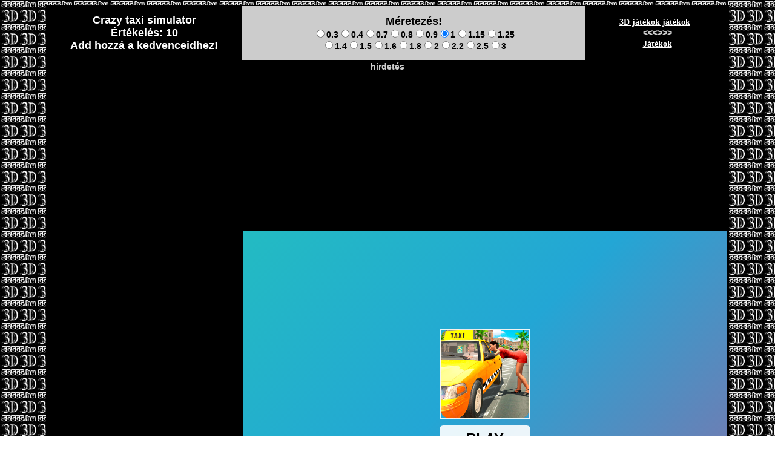

--- FILE ---
content_type: text/html
request_url: https://3d-jatekok.jatek-online.hu/crazy-taxi-simulator.htm
body_size: 19519
content:
<!doctype html><html lang="hu"><head><title>Crazy taxi simulator 3D játékok online ingyen</title><meta http-equiv="Content-Type" content="text/html; charset=iso-8859-2"><meta name="description" content="Crazy taxi simulator 3D játékok. Részletes leírás magyar nyelven! Rengeteg ingyen minőségi 3D játék! A legjobb, legteljesebb tableten és mobil telefonon is játszható online 3D ingyen játék gyűjtemény!"><meta name="keywords" content="Crazy taxi simulator, 3D, 3d játékok, játékok, molbil, tablet, játék, online, ingyen, ingyenes"><link href="stil_jatek.css" rel="stylesheet" type="text/css"><meta name="viewport" content="width=device-width, initial-scale=1.0"><style>
.kep1{padding-right:2px;width:30%;float:left}
.kepgomb{padding-right:2px;width:80%;margin: 0 auto;display: block;}
.kepfavi{width:16px;height:16px;}
#jadiv{display:none;}
@media only screen and (orientation: landscape) {.kep1 {padding-right:2px;width:25%;float:left}
.kepgomb{padding-right:2px;width:50%;height:20%;margin: 0 auto;display: block;}.kepfavi{width:30px;height:30px;}}
@media (max-width: 399px) {#jeltab{display:none;}#modiv{display:block;}}
@media (min-width: 400px) {#modiv{display:none;}} </style>
</head><body><table id="jeltab" style="width:1120px;margin: 0 auto;background-color: #000000;"><tr><td colspan="3" style="vertical-align:middle;text-align:center;" class="nev">Crazy taxi simulator <br> Értékelés: 10<br> Add hozzá a kedvenceidhez!<br></td><td style="width:490px;background-color:#CCCCCC;text-align:center;color:#000000" class="felirat">
 <form name="form1" method="post" action=""><p><span class="nev" style="color:#000">Méretezés!</span><br><label><input type="radio" name="rg" value="0.3" onclick="op(this.value)">0.3</label><label><input type="radio" name="rg" value="0.4" onclick="op(this.value)">0.4</label><label><input type="radio" name="rg" value="0.7" onclick="op(this.value)">0.7</label><label><input type="radio" name="rg" value="0.8" onclick="op(this.value)">0.8</label><label><input type="radio" name="rg" value="0.9" onclick="op(this.value)">0.9</label><label><input type="radio" name="rg" value="1" onclick="op(this.value)"  checked>1</label><label><input type="radio" name="rg" value="1.15" onclick="op(this.value)">1.15</label><label><input type="radio" name="rg" value="1.25" onclick="op(this.value)">1.25</label><br><label><input type="radio" name="rg" value="1.4" onclick="op(this.value)">1.4</label><label><input type="radio" name="rg" value="1.5" onclick="op(this.value)">1.5</label><label><input type="radio" name="rg" value="1.6" onclick="op(this.value)">1.6</label><label><input type="radio" name="rg" value="1.8" onclick="op(this.value)">1.8</label><label><input type="radio" name="rg" value="2" onclick="op(this.value)">2</label><label><input type="radio" name="rg" value="2.2" onclick="op(this.value)">2.2</label><label><input type="radio" name="rg" value="2.5" onclick="op(this.value)">2.5</label><label><input type="radio" name="rg" value="3" onclick="op(this.value)">3</label></p></form></td><td style="width:200px;vertical-align:middle;text-align:center;"><a href="https://3d-jatekok.jatek-online.hu">3D játékok játékok</a>&nbsp;&nbsp;<br><span class="felirat">&lt;&lt;&lt;&gt;&gt;&gt;</span><br><a href="https://jatek-online.hu">Játékok</a></td></tr><tr style="text-align:center;"><td colspan="5" style="vertical-align:bottom;text-align:center;" class="felirat">hirdetés</td></tr><tr style="text-align:center;"><td colspan="5" style="vertical-align:bottom;"></td></tr><tr><td colspan="5" style="vertical-align:bottom;height:90px;text-align:center;">
<script async src="https://pagead2.googlesyndication.com/pagead/js/adsbygoogle.js"></script>
<!-- jatek html5 felso -->
<ins class="adsbygoogle"
     style="display:inline-block;width:728px;height:90px"
     data-ad-client="ca-pub-3859186806170979"
     data-ad-slot="5480220913"></ins>
<script>
     (adsbygoogle = window.adsbygoogle || []).push({});
</script>
</td></tr><tr><td style="text-align:left;vertical-align:top;width:160px;"><img src="elvalasztovizszt4.gif" width="50" height="150" alt=""></td><td rowspan="2" style="width:39px;text-align:right;vertical-align:top;"><img src="elvalasztovizszt3.gif" width="30" height="50" alt=""></td><td rowspan="2" style="width:54px;text-align:right;vertical-align:top;"><img src="elvalasztofent.gif" width="120" height="10" alt=""></td><td colspan="2" style="text-align:left;vertical-align:top;"><img src="elvalasztovizszt4.gif" width="50" height="150" alt=""></td></tr><tr><td style="width:160px;text-align:left;vertical-align:top;">
<script async src="https://pagead2.googlesyndication.com/pagead/js/adsbygoogle.js"></script>
<!-- jatek html5 bal -->
<ins class="adsbygoogle"
     style="display:inline-block;width:160px;height:600px"
     data-ad-client="ca-pub-3859186806170979"
     data-ad-slot="9056843155"></ins>
<script>
     (adsbygoogle = window.adsbygoogle || []).push({});
</script>
<br><br><span class="nev">&nbsp;&nbsp;hirdetés</span></td><td colspan="2" style="text-align:left;vertical-align:top;">
<div><div id="ifram">	
<!-- k -->
<iframe name="crazy-taxi-simulator" width="800" height="600" scrolling="none" frameborder="0"></iframe>
<!-- v -->
<!-- s1 -->800<!-- s2 -->
<!-- m1 -->600<!-- m2 -->
</div></div></td></tr>
<tr><td colspan="3" style="text-align:center;vertical-align:middle;" class="nev"><script>function op(par){ wi(par);} </script>&gt; Játék leírás &gt;&gt;&gt;<br>
</td><td colspan="2" class="felirat" style="text-align:center;">F11 billentyű megnyomásával nagyobb lesz a programablak! Nyomd meg ujra és visszaáll!<br>
<a href="https://jatek-online.hu/banner/index.htm" target="_blank">a website-on található tartalom más oldalakon való megjelenítése</a><br><br>
<table style="width:600px;margin: 0 auto;text-align:center;"><tr><td class="felirat"><div><!-- r1 -->Látványos, jól irányítható taxi játék. Vedd fel az utast és szállítsd el a megadott helyre!<!-- r2 --> <!-- h1 --><!-- h2 --> <!-- v1x --><!-- v2x --></div></td></tr></table><p>Irányítás:<br><br>NYILAK</p></td></tr><tr><td colspan="5" class="felirat"><img src="elvalasztovizszt.gif" width="50" height="30" alt=""></td></tr><tr><td colspan="3" class="felirat">&nbsp;</td><td colspan="2" style="text-align:center;"><div>---</div></td></tr><tr><td colspan="5" style="text-align:center;" class="betu"><br><br><!-- xkategleir--> 
Kategória leírás:<br>3D játékok online ingyen, számítógépen, mobil telefonon és tableten is játszható 3D autós játékok, 3D motoros játékok, 3D lovas játékok, 3D focis játékok, 3D lövöldözős játékok, 3D lányos játékok, 3D öltöztetős játékok. Mobiltelefonon, tableten és számítógépen is!
 </td></tr><tr><td colspan="5" style="text-align:center;">
<script> function wi(par){ var x = 540; var y = 720; var p = 800; var q = 600; var z = 800; var w = 560;
var n = "003faad926834d7688e95c9bd4965d76 "; var r = "003faad926834d7688e95c9bd4965d76"; var t = " 003faad926834d7688e95c9bd4965d76"; x*=par; y*=par; q*=par; p*=par; z*=par; w*=par;
document.getElementById("ifram").innerHTML="<iframe src=\"https://html5.game"+""+"distribution.com/003faad926834d7688e95c9bd4965d76/?gd_sdk_referrer_url=https://3d-jatekok.jatek-online.hu/crazy-taxi-simulator.htm\" width=\""+p+"\" height=\""+q+"\" scrolling=\"none\" frameborder=\"0\"></iframe>";}document.getElementById("ifram").innerHTML="<iframe src=\"https://html5.gamedistribution.com/003faad926834d7688e95c9bd4965d76/?gd_sdk_referrer_url=https://3d-jatekok.jatek-online.hu/crazy-taxi-simulator.htm\" width=\"800\" height=\"600\" scrolling=\"none\" frameborder=\"0\"></iframe>";</script><br><a href="https://jatek-online.hu/">Játékok</a><br>| <a href="https://lovoldozos.jatek-online.hu/">lövöldözős  játékok</a> | <a href="https://autos.jatek-online.hu/">autós játékok</a> | <a href="https://motoros.jatek-online.hu/">motoros játékok</a> | <a href="https://mario.jatek-online.hu/">mario játékok</a> | <a href="https://gyerek.jatek-online.hu/">gyerek játékok</a> | <a href="https://focis.jatek-online.hu/">focis játékok</a> | <a href="https://ugyessegi.jatek-online.hu/">ügyességi játékok</a> | <a href="https://kartya.jatek-online.hu/">kártya játékok</a> | <a href="https://baba.jatek-online.hu/">baba játékok</a> | <a href="https://maszkalos.jatek-online.hu/">mászkálós játékok</a> | <a href="https://lanyos.jatek-online.hu/">lányos játékok</a> | <a href="https://oltoztetos.jatek-online.hu/">öltöztetős játékok</a> | <a href="https://mahjong.jatek-online.hu/">mahjong játékok</a> | <a href="https://jegvarazs.jatek-online.hu/">Jégvarázs</a>| <a href="https://lovas.jatek-online.hu/">lovas játékok</a> | <a href="https://sport.jatek-online.hu/">sport játékok</a> | <a href="https://logikai.jatek-online.hu/">logikai játékok</a> | <a href="https://biliard.jatek-online.hu/">biliárd játékok</a> | <a href="https://kaszino.jatek-online.hu/">kaszinó szerencse játékok</a> | <a href="https://verekedos.jatek-online.hu/">verekedős játékok</a> | <a href="https://repulos.jatek-online.hu/">repülős játékok</a> | <a href="https://3d-jatekok.jatek-online.hu/">3D játékok</a> | <a href="https://tetris.jatek-online.hu/">tetris játékok</a> | <a href="https://vicces.jatek-online.hu/">humor vicces játékok</a> | <a href="https://strategiai.jatek-online.hu/">stratégiai játékok</a> | <a href="https://barbie.jatek-online.hu/">Barbie játékok</a> | <a href="https://kutyas-macskas.jatek-online.hu/">macskás kutyás játékok</a> | <a href="https://flipper.jatek-online.hu/">flipper játékok</a> | <a href="https://akcio.jatek-online.hu/">akció játékok</a> | <a href="https://allatos.jatek-online.hu/">állatos játékok</a> | <a href="https://micimacko.jatek-online.hu/">Micimackó játékok</a> | <a href="https://szinezo-kifesto.jatek-online.hu/">szinező kifestő játékok</a> | <a href="https://sudoku.jatek-online.hu/">Sudoku</a> | <a href="https://sakk.jatek-online.hu/">sakk játékok</a> | <a href="https://berendezos.jatek-online.hu/">berendezős játékok</a> | <a href="https://fozos.jatek-online.hu/">főzős játékok</a> | <a href="https://spongyabob.jatek-online.hu/">Spongyabob játékok</a> | <a href="https://scooby-doo.jatek-online.hu/">Scooby-Doo játékok</a> | <a href="https://tom-es-jerry.jatek-online.hu/">Tom és Jerry játékok</a> | <a href="https://horgasz.jatek-online.hu/">Horgász játékok</a> | <a href="https://zuma.jatek-online.hu/">Zuma játékok</a> | <a href="https://zuhatag.jatek-online.hu/">Zuhatag játékok</a> | <a href="https://orvosos.jatek-online.hu/">Orvosos játékok</a> | <a href="https://farmos.jatek-online.hu/">Farmos játékok</a> | <a href="https://garfield.jatek-online.hu/">Garfield játékok</a> | <a href="https://kamionos.jatek-online.hu/">Kamionos játékok</a> | <a href="https://parkolos.jatek-online.hu/">Parkolós játékok</a> | <a href="https://ponis.jatek-online.hu/">Pónis játékok</a> | <a href="https://poker.jatek-online.hu/">Poker játékok</a> | <a href="https://puzzle.jatek-online.hu/">Puzzle játékok</a> | <a href="https://fius.jatek-online.hu/">Fiús játékok</a> | <a href="https://fodraszos.jatek-online.hu/">Fodrászos játékok</a> | <a href="https://vonatos.jatek-online.hu/">Vonatos játékok</a> | <a href="https://ovis.jatek-online.hu/">Ovis játékok</a> | <a href="https://dinos.jatek-online.hu/">Dínós játékok</a> | <a href="https://angol-nyelv.jatek-online.hu/">Angol nyelv játékok</a> | <a href="https://telapos-karacsonyi.jatek-online.hu/">Télapós karácsonyi játékok</a> | <a href="https://sminkes.jatek-online.hu/">Sminkes játékok</a> | <a href="https://kaland.jatek-online.hu/">Kaland játékok</a> | <a href="https://ben-10.jatek-online.hu/">Ben 10 játékok</a> | <a href="https://hajos.jatek-online.hu/">Hajós játékok</a> | <a href="https://kulonbseg-kereso.jatek-online.hu/">Különbség kereső játékok</a> | <a href="https://pokemberes.jatek-online.hu/">Pókemberes játékok</a> | <a href="https://batman.jatek-online.hu/">Batman játékok</a> | <a href="https://szuperhosos.jatek-online.hu/">Szuperhősös játékok</a> | <a href="https://superman.jatek-online.hu/">Superman játékok</a> | <a href="https://pacman.jatek-online.hu/">Pacman</a> | <a href="https://bomberman.jatek-online.hu/">Bomberman</a> | <a href="https://forma-1.jatek-online.hu/">Forma 1 játékok</a> | <a href="https://traktoros.jatek-online.hu/">Traktoros játékok</a> | <a href="https://biciklis-bmx.jatek-online.hu/">Biciklis BMX játékok</a> | <a href="https://csajos.jatek-online.hu/">Csajos játékok</a>| <a href="https://doras.jatek-online.hu/">Dorás játékok</a> | <a href="https://golyos.jatek-online.hu/">Golyós játékok</a>| <a href="https://star-wars.jatek-online.hu/">Star Wars játékok</a> | <a href="https://legjobb-jatekok.jatek-online.hu/">Legjobb játékok</a>| <a href="https://pc-jatekok.jatek-online.hu/">PC játékok</a> | <a href="https://haborus.jatek-online.hu/">Háborús játékok</a>| <a href="https://avatar.jatek-online.hu/">Avatar</a> | <a href="https://tankos.jatek-online.hu/">Tankos játékok</a>| <a href="https://katonas.jatek-online.hu/">Katonás játékok</a> | <a href="https://buborek.jatek-online.hu/">Buborék játékok</a> | <a href="https://epitos.jatek-online.hu/">Építős játékok</a>| <a href="https://keresos.jatek-online.hu/">Keresős játékok</a> | <a href="https://malom.jatek-online.hu/">Malom játékok</a>| <a href="https://memoria.jatek-online.hu/">Memória játékok</a> | <a href="https://pasziansz.jatek-online.hu/">Pasziánsz játékok</a>| <a href="https://sonic.jatek-online.hu/">Sonic</a> | <a href="https://sutos.jatek-online.hu/">Sütős játékok</a>| <a href="https://gold-miner.jatek-online.hu/">Gold Miner</a> | <a href="https://urhajos.jatek-online.hu/">Űrhajós játékok</a>| <a href="https://lego.jatek-online.hu/">Lego játékok</a> | <a href="https://verdak.jatek-online.hu/">Verdák játékok</a>| <a href="https://kirakos.jatek-online.hu/">Kirakós játékok</a> | <a href="https://cica.jatek-online.hu/">Cica</a> | <a href="https://angry-birds.jatek-online.hu/">Angry Birds</a> | <a href="https://harry-potter.jatek-online.hu/">Harry Potter játékok</a>| <a href="https://2-szemelyes.jatek-online.hu/">2 személyes játékok</a> | <a href="https://internetes-jatekok.jatek-online.hu/">Internetes játékok</a>| <a href="https://kocsis.jatek-online.hu/">Kocsis játékok</a> | <a href="https://vadasz.jatek-online.hu/">Vadász játékok</a>| <a href="https://taxi.jatek-online.hu/">Taxi játékok</a> |  <a href="https://uj-jatekok.jatek-online.hu/">Új játékok</a> | <a href="https://rally.jatek-online.hu/">Rally játékok</a>| <a href="https://buszos.jatek-online.hu/">Buszos játékok</a> | <a href="https://amoba.jatek-online.hu/">Amőba</a>| <a href="https://hello-kitty.jatek-online.hu/">Hello Kitty</a> | <a href="https://hercegnos.jatek-online.hu/">Hercegnős játékok</a>| <a href="https://hupikek-torpikek.jatek-online.hu/">Hupikék Törpikék</a> | <a href="https://szimulator.jatek-online.hu/">Szimulátor</a>| <a href="https://transformers.jatek-online.hu/">Transformers</a>
<br><span class="betu">    
<!-- xreklamsajat --> A legnagyobb ingyen online magyar 3D játékok / 3D-s játék gyüjtemény!<br>
<!-- n1 -->Crazy taxi simulator<!-- n2 -->, kategória: <!-- k1 --> 3D játékok online ingyen<!-- k2 -->, 800<!-- b1 -->003faad926834d7688e95c9bd4965d76<!-- b2 -->600, értékelés: <!-- e1 -->10<!-- e2 -->, irányítás: <!-- i1 -->NYILAK<!-- i2 -->, témák: <!-- t1 -->autós, taxi, 3d, szimulátor, legjobb játékok, új játékok, szuper<!-- t2 -->, 
típus: <!-- j1 -->WebGLhtml5<!-- j2 -->, 
orientáció: <!-- v1 -->tszamitogepen<!-- v2 --><br>
</span></td></tr></table>
<div id="modiv" style="font-size:15px;line-height:1.5;background-color:#E3E3E3;color:#000000;">
<div style="width:100%;background-color:#FFFFFF;padding:0;text-align:center;"><img class="kepfavi" src="favi55555.gif" alt="icon">&nbsp;&nbsp;Itt játszol most 55555.hu &nbsp;&nbsp;<img class="kepfavi" src="favi55555.gif" alt="icon"></div>
<div style="height: 16px;background-color:#E3E3E3;">&nbsp;</div>
<div style="width:100%;background-color:#FFFFFF;margin-bottom:16px;float:left;font-size:14px;">
<img class="kep1" src="kep/crazy-taxi-simulator.jpg" alt="Crazy taxi simulator">
<b>Crazy taxi simulator:</b><br>
 Látványos, jól irányítható taxi játék. Vedd fel az utast és szállítsd el a megadott helyre! 
</div>
<div style="width:100%;background-color:#FFFFFF;"><a href="crazy-taxi-simulator_mobil.htm"><img class="kepgomb" src="jatek_inditasa_gomb2.gif" alt="Indítás normál!"></a></div>
<div style="height: 16px;background-color:#E3E3E3;">&nbsp;</div>
<div style="width:100%;background-color:#FFFFFF;"><img class="kepgomb" src="tszamitogepen.gif" alt="tajol"></div>
<div style="width:100%;background-color:#FFFFFF;"><img class="kepgomb" src="tfelirat.gif" alt="Információ!"></div>
<div style="height: 16px;background-color:#E3E3E3;">&nbsp;</div>
<div style="width:100%;background-color:#FFFFFF;"><img class="kepgomb" id="gomb" onclick="valtas();" src="jatek_inditasa_gomb1.gif" alt="be"><button></button></div>
<div style="width:100%;background-color:#FFFFFF;padding:0;text-align:center;"><img class="kepfavi" src="favi55555.gif" alt="icon">&nbsp;&nbsp; Itt játszol most 55555.hu &nbsp;&nbsp;<img class="kepfavi" src="favi55555.gif" alt="icon"></div>
<div style="height: 16px;background-color:#E3E3E3;">&nbsp;</div>
<div style="width:100%;margin-bottom:32px;float:left;">
<script async src="https://pagead2.googlesyndication.com/pagead/js/adsbygoogle.js"></script>
<!-- mobil_leiras -->
<ins class="adsbygoogle"
     style="display:block"
     data-ad-client="ca-pub-3859186806170979"
     data-ad-slot="8267524560"
     data-ad-format="auto"
     data-full-width-responsive="true"></ins>
<script>
     (adsbygoogle = window.adsbygoogle || []).push({});
</script>
</div>
<div style="height: 16px;background-color:#E3E3E3;">&nbsp;</div>
<div style="width:100%;background-color:#FFFFFF;color:#000000;padding:0;margin: 0;text-align:center;">
<!-- xreklamsajat --> A legnagyobb ingyen online magyar 3D játékok / 3D-s játék gyüjtemény!<br>
kategória: <!-- k1 --> 3D játékok online ingyen<!-- k2 --><br>
témák: <!-- t1 -->autós, taxi, 3d, szimulátor, legjobb játékok, új játékok, szuper<!-- t2 --><br>
értékelés: <!-- e1 -->10<!-- e2 --><br>
típus: <!-- j1 -->WebGLhtml5<!-- j2 -->, 
orientáció: <!-- v1 -->tszamitogepen<!-- v2 --><br>
</div></div>
<div id="jadiv">
<a href="https://3d-jatekok.jatek-online.hu"><img src="mobutvissza.gif" alt="vissza"><br></a>
<script>function valtas() {var x = document.getElementById("gomb").src;
if (document.getElementById("gomb").alt == "be"){document.getElementById("gomb").alt = "ki";document.getElementById("modiv").style.display = "none";
document.getElementById("jadiv").style.display = "block";document.body.style.backgroundImage ="none";document.body.style.textAlign = "center";
var elem = document.getElementById("jatika");
function openFullscreen() {if (elem.requestFullscreen) {elem.requestFullscreen();} else if (elem.webkitRequestFullscreen) {elem.webkitRequestFullscreen();} else if (elem.msRequestFullscreen) {elem.msRequestFullscreen();}}openFullscreen();}
else{closeFullscreen();document.getElementById("gomb").alt = "be"}}</script>
<iframe src="https://html5.gamedistribution.com/003faad926834d7688e95c9bd4965d76/?gd_sdk_referrer_url=https://3d-jatekok.jatek-online.hu/crazy-taxi-simulator.htm" id="jatika" scrolling="no" frameborder="0"></iframe></div>
<script>var isMobile = ("ontouchstart" in document.documentElement); if (isMobile==true) {document.getElementById("jeltab").style.display = "none"; document.getElementById("modiv").style.display = "block"; }</script>
</body></html>

--- FILE ---
content_type: text/html; charset=utf-8
request_url: https://html5.gamedistribution.com/003faad926834d7688e95c9bd4965d76/?gd_sdk_referrer_url=https://3d-jatekok.jatek-online.hu/crazy-taxi-simulator.htm
body_size: 2084
content:
<!DOCTYPE html><html lang=en><head><title>Crazy Taxi Simulator</title><meta name=viewport content="width=device-width,initial-scale=1,maximum-scale=1,user-scalable=no"><meta name=description content="This is one of the craziest taxi driving game ever! First you&#39;ll be driving a vintage top down car as your taxi then you&#39;ll have to pick up your passengers by the road on the mountains. You&#39;ll have to drive that treacherous terrain and safely pick and drop off your passengers before the time ends. The craziness doesn&#39;t end there. On your way to drop off your passengers you&#39;ll encounter a ranging elephant so better be careful. It&#39;s crazy yet a fun driving game that you&#39;ll be happy playing!"><meta name=keywords content=car,mountain,taxi><meta property=og:type content=website><meta property=og:title content="Crazy Taxi Simulator"><meta property=og:description content="This is one of the craziest taxi driving game ever! First you&#39;ll be driving a vintage top down car as your taxi then you&#39;ll have to pick up your passengers by the road on the mountains. You&#39;ll have to drive that treacherous terrain and safely pick and drop off your passengers before the time ends. The craziness doesn&#39;t end there. On your way to drop off your passengers you&#39;ll encounter a ranging elephant so better be careful. It&#39;s crazy yet a fun driving game that you&#39;ll be happy playing!"><meta property=og:image content=https://img.gamedistribution.com/003faad926834d7688e95c9bd4965d76-512x512.jpeg><meta property=og:url content=https://html5.gamedistribution.com/003faad926834d7688e95c9bd4965d76/ ><link rel=canonical href=https://html5.gamedistribution.com/003faad926834d7688e95c9bd4965d76/ ><link rel=manifest href=manifest_1.5.18.json><link rel=preconnect href=https://html5.api.gamedistribution.com><link rel=preconnect href=https://game.api.gamedistribution.com><link rel=preconnect href=https://pm.gamedistribution.com><script type=text/javascript>if ('serviceWorker' in navigator) {
    navigator
      .serviceWorker
      .register(`/sw_1.5.18.js`)
      .then(function () {
        console.log('SW registered...');
      })
      .catch(err => {
        console.log('SW not registered...', err.message);
      });
  }</script><script type=application/ld+json>{
  "@context": "http://schema.org",
  "@type": "Game",
  "name": "Crazy Taxi Simulator",
  "url": "https://html5.gamedistribution.com/003faad926834d7688e95c9bd4965d76/",
  "image": "https://img.gamedistribution.com/003faad926834d7688e95c9bd4965d76-512x512.jpeg",    
  "description": "This is one of the craziest taxi driving game ever! First you&#39;ll be driving a vintage top down car as your taxi then you&#39;ll have to pick up your passengers by the road on the mountains. You&#39;ll have to drive that treacherous terrain and safely pick and drop off your passengers before the time ends. The craziness doesn&#39;t end there. On your way to drop off your passengers you&#39;ll encounter a ranging elephant so better be careful. It&#39;s crazy yet a fun driving game that you&#39;ll be happy playing!",
  "creator":{
    "name":"Royale Gamers"
    
    },
  "publisher":{
    "name":"GameDistribution",
    "url":"https://gamedistribution.com/games/crazy-taxi-simulator"
    },
  "genre":[
      "car",
      "mountain",
      "taxi"
  ]
}</script><style>html{height:100%}body{margin:0;padding:0;background-color:#000;overflow:hidden;height:100%}#game{position:absolute;top:0;left:0;width:0;height:0;overflow:hidden;max-width:100%;max-height:100%;min-width:100%;min-height:100%;box-sizing:border-box}</style></head><body><iframe id=game frameborder=0 allow=autoplay allowfullscreen seamless scrolling=no></iframe><script type=text/javascript>(function () {
    function GameLoader() {
      this.init = function () {
        this._gameId = "003faad926834d7688e95c9bd4965d76";
        this._container = document.getElementById("game");
        this._loader = this._getLoaderData();
        this._hasImpression = false;
        this._hasSuccess = false;
        this._insertGameSDK();
        this._softgamesDomains = this._getDomainData();
      };

      this._getLoaderData = function () {
        return {"enabled":true,"sdk_version":"1.15.2","_":55};
      }

      this._getDomainData = function(){
        return [{"name":"minigame.aeriagames.jp","id":4217},{"name":"localhost:8080","id":4217},{"name":"minigame-stg.aeriagames.jp","id":4217}];
      }

      this._insertGameSDK = function () {
        if (!this._gameId) return;

        window["GD_OPTIONS"] = {
          gameId: this._gameId,
          loader: this._loader,
          onLoaderEvent: this._onLoaderEvent.bind(this),
          onEvent: this._onEvent.bind(this)
        };

        (function (d, s, id) {
          var js,fjs = d.getElementsByTagName(s)[0];
          if (d.getElementById(id)) return;
          js = d.createElement(s);
          js.id = id;
          js.src = "https://html5.api.gamedistribution.com/main.min.js";
          fjs.parentNode.insertBefore(js, fjs);
        })(document, "script", "gamedistribution-jssdk");
      };

      this._loadGame = function (options) {

        if (this._container_initialized) {
          return;
        }

        var formatTokenURLSearch = this._bridge.exports.formatTokenURLSearch;
        var extendUrlQuery = this._bridge.exports.extendUrlQuery;
        var base64Encode = this._bridge.exports.base64Encode;
        const ln_param = new URLSearchParams(window.location.search).get('lang');

        var data = {
          parentURL: this._bridge.parentURL,
          parentDomain: this._bridge.parentDomain,
          topDomain: this._bridge.topDomain,
          hasImpression: options.hasImpression,
          loaderEnabled: true,
          host: window.location.hostname,
          version: "1.5.18"
        };

        var searchPart = formatTokenURLSearch(data);
        var gameSrc = "//html5.gamedistribution.com/rvvASMiM/003faad926834d7688e95c9bd4965d76/index.html" + searchPart;
        this._container.src = gameSrc;

        this._container.onload = this._onFrameLoaded.bind(this);

        this._container_initialized = true;
      };

      this._onLoaderEvent = function (event) {
        switch (event.name) {
          case "LOADER_DATA":
            this._bridge = event.message.bridge;
            this._game = event.message.game;
            break;
        }
      };

      this._onEvent = function (event) {
        switch (event.name) {
          case "SDK_GAME_START":
            this._bridge && this._loadGame({hasImpression: this._hasImpression});
            break;
          case "AD_ERROR":
          case "AD_SDK_CANCELED":
            this._hasImpression = false || this._hasSuccess;
            break;
          case "ALL_ADS_COMPLETED":
          case "COMPLETE":
          case "USER_CLOSE":
          case "SKIPPED":
            this._hasImpression = true;
            this._hasSuccess = true;
            break;
        }
      };

      this._onFrameLoaded=function(event){
        var container=this._container;
        setTimeout(function(){
          try{
            container.contentWindow.focus();
          }catch(err){
          }
        },100);
      }
    }
    new GameLoader().init();
  })();</script></body></html>

--- FILE ---
content_type: text/html; charset=utf-8
request_url: https://html5.gamedistribution.com/003faad926834d7688e95c9bd4965d76/?gd_sdk_referrer_url=https://3d-jatekok.jatek-online.hu/crazy-taxi-simulator.htm
body_size: 2084
content:
<!DOCTYPE html><html lang=en><head><title>Crazy Taxi Simulator</title><meta name=viewport content="width=device-width,initial-scale=1,maximum-scale=1,user-scalable=no"><meta name=description content="This is one of the craziest taxi driving game ever! First you&#39;ll be driving a vintage top down car as your taxi then you&#39;ll have to pick up your passengers by the road on the mountains. You&#39;ll have to drive that treacherous terrain and safely pick and drop off your passengers before the time ends. The craziness doesn&#39;t end there. On your way to drop off your passengers you&#39;ll encounter a ranging elephant so better be careful. It&#39;s crazy yet a fun driving game that you&#39;ll be happy playing!"><meta name=keywords content=car,mountain,taxi><meta property=og:type content=website><meta property=og:title content="Crazy Taxi Simulator"><meta property=og:description content="This is one of the craziest taxi driving game ever! First you&#39;ll be driving a vintage top down car as your taxi then you&#39;ll have to pick up your passengers by the road on the mountains. You&#39;ll have to drive that treacherous terrain and safely pick and drop off your passengers before the time ends. The craziness doesn&#39;t end there. On your way to drop off your passengers you&#39;ll encounter a ranging elephant so better be careful. It&#39;s crazy yet a fun driving game that you&#39;ll be happy playing!"><meta property=og:image content=https://img.gamedistribution.com/003faad926834d7688e95c9bd4965d76-512x512.jpeg><meta property=og:url content=https://html5.gamedistribution.com/003faad926834d7688e95c9bd4965d76/ ><link rel=canonical href=https://html5.gamedistribution.com/003faad926834d7688e95c9bd4965d76/ ><link rel=manifest href=manifest_1.5.18.json><link rel=preconnect href=https://html5.api.gamedistribution.com><link rel=preconnect href=https://game.api.gamedistribution.com><link rel=preconnect href=https://pm.gamedistribution.com><script type=text/javascript>if ('serviceWorker' in navigator) {
    navigator
      .serviceWorker
      .register(`/sw_1.5.18.js`)
      .then(function () {
        console.log('SW registered...');
      })
      .catch(err => {
        console.log('SW not registered...', err.message);
      });
  }</script><script type=application/ld+json>{
  "@context": "http://schema.org",
  "@type": "Game",
  "name": "Crazy Taxi Simulator",
  "url": "https://html5.gamedistribution.com/003faad926834d7688e95c9bd4965d76/",
  "image": "https://img.gamedistribution.com/003faad926834d7688e95c9bd4965d76-512x512.jpeg",    
  "description": "This is one of the craziest taxi driving game ever! First you&#39;ll be driving a vintage top down car as your taxi then you&#39;ll have to pick up your passengers by the road on the mountains. You&#39;ll have to drive that treacherous terrain and safely pick and drop off your passengers before the time ends. The craziness doesn&#39;t end there. On your way to drop off your passengers you&#39;ll encounter a ranging elephant so better be careful. It&#39;s crazy yet a fun driving game that you&#39;ll be happy playing!",
  "creator":{
    "name":"Royale Gamers"
    
    },
  "publisher":{
    "name":"GameDistribution",
    "url":"https://gamedistribution.com/games/crazy-taxi-simulator"
    },
  "genre":[
      "car",
      "mountain",
      "taxi"
  ]
}</script><style>html{height:100%}body{margin:0;padding:0;background-color:#000;overflow:hidden;height:100%}#game{position:absolute;top:0;left:0;width:0;height:0;overflow:hidden;max-width:100%;max-height:100%;min-width:100%;min-height:100%;box-sizing:border-box}</style></head><body><iframe id=game frameborder=0 allow=autoplay allowfullscreen seamless scrolling=no></iframe><script type=text/javascript>(function () {
    function GameLoader() {
      this.init = function () {
        this._gameId = "003faad926834d7688e95c9bd4965d76";
        this._container = document.getElementById("game");
        this._loader = this._getLoaderData();
        this._hasImpression = false;
        this._hasSuccess = false;
        this._insertGameSDK();
        this._softgamesDomains = this._getDomainData();
      };

      this._getLoaderData = function () {
        return {"enabled":true,"sdk_version":"1.15.2","_":55};
      }

      this._getDomainData = function(){
        return [{"name":"minigame.aeriagames.jp","id":4217},{"name":"localhost:8080","id":4217},{"name":"minigame-stg.aeriagames.jp","id":4217}];
      }

      this._insertGameSDK = function () {
        if (!this._gameId) return;

        window["GD_OPTIONS"] = {
          gameId: this._gameId,
          loader: this._loader,
          onLoaderEvent: this._onLoaderEvent.bind(this),
          onEvent: this._onEvent.bind(this)
        };

        (function (d, s, id) {
          var js,fjs = d.getElementsByTagName(s)[0];
          if (d.getElementById(id)) return;
          js = d.createElement(s);
          js.id = id;
          js.src = "https://html5.api.gamedistribution.com/main.min.js";
          fjs.parentNode.insertBefore(js, fjs);
        })(document, "script", "gamedistribution-jssdk");
      };

      this._loadGame = function (options) {

        if (this._container_initialized) {
          return;
        }

        var formatTokenURLSearch = this._bridge.exports.formatTokenURLSearch;
        var extendUrlQuery = this._bridge.exports.extendUrlQuery;
        var base64Encode = this._bridge.exports.base64Encode;
        const ln_param = new URLSearchParams(window.location.search).get('lang');

        var data = {
          parentURL: this._bridge.parentURL,
          parentDomain: this._bridge.parentDomain,
          topDomain: this._bridge.topDomain,
          hasImpression: options.hasImpression,
          loaderEnabled: true,
          host: window.location.hostname,
          version: "1.5.18"
        };

        var searchPart = formatTokenURLSearch(data);
        var gameSrc = "//html5.gamedistribution.com/rvvASMiM/003faad926834d7688e95c9bd4965d76/index.html" + searchPart;
        this._container.src = gameSrc;

        this._container.onload = this._onFrameLoaded.bind(this);

        this._container_initialized = true;
      };

      this._onLoaderEvent = function (event) {
        switch (event.name) {
          case "LOADER_DATA":
            this._bridge = event.message.bridge;
            this._game = event.message.game;
            break;
        }
      };

      this._onEvent = function (event) {
        switch (event.name) {
          case "SDK_GAME_START":
            this._bridge && this._loadGame({hasImpression: this._hasImpression});
            break;
          case "AD_ERROR":
          case "AD_SDK_CANCELED":
            this._hasImpression = false || this._hasSuccess;
            break;
          case "ALL_ADS_COMPLETED":
          case "COMPLETE":
          case "USER_CLOSE":
          case "SKIPPED":
            this._hasImpression = true;
            this._hasSuccess = true;
            break;
        }
      };

      this._onFrameLoaded=function(event){
        var container=this._container;
        setTimeout(function(){
          try{
            container.contentWindow.focus();
          }catch(err){
          }
        },100);
      }
    }
    new GameLoader().init();
  })();</script></body></html>

--- FILE ---
content_type: text/html; charset=utf-8
request_url: https://www.google.com/recaptcha/api2/aframe
body_size: 268
content:
<!DOCTYPE HTML><html><head><meta http-equiv="content-type" content="text/html; charset=UTF-8"></head><body><script nonce="PDRgviNDMiz8uPWceXjSRw">/** Anti-fraud and anti-abuse applications only. See google.com/recaptcha */ try{var clients={'sodar':'https://pagead2.googlesyndication.com/pagead/sodar?'};window.addEventListener("message",function(a){try{if(a.source===window.parent){var b=JSON.parse(a.data);var c=clients[b['id']];if(c){var d=document.createElement('img');d.src=c+b['params']+'&rc='+(localStorage.getItem("rc::a")?sessionStorage.getItem("rc::b"):"");window.document.body.appendChild(d);sessionStorage.setItem("rc::e",parseInt(sessionStorage.getItem("rc::e")||0)+1);localStorage.setItem("rc::h",'1769439464944');}}}catch(b){}});window.parent.postMessage("_grecaptcha_ready", "*");}catch(b){}</script></body></html>

--- FILE ---
content_type: text/html; charset=utf-8
request_url: https://www.google.com/recaptcha/api2/aframe
body_size: -247
content:
<!DOCTYPE HTML><html><head><meta http-equiv="content-type" content="text/html; charset=UTF-8"></head><body><script nonce="gQPX6YI5eVb_Y4hp8ErD3g">/** Anti-fraud and anti-abuse applications only. See google.com/recaptcha */ try{var clients={'sodar':'https://pagead2.googlesyndication.com/pagead/sodar?'};window.addEventListener("message",function(a){try{if(a.source===window.parent){var b=JSON.parse(a.data);var c=clients[b['id']];if(c){var d=document.createElement('img');d.src=c+b['params']+'&rc='+(localStorage.getItem("rc::a")?sessionStorage.getItem("rc::b"):"");window.document.body.appendChild(d);sessionStorage.setItem("rc::e",parseInt(sessionStorage.getItem("rc::e")||0)+1);localStorage.setItem("rc::h",'1769439468992');}}}catch(b){}});window.parent.postMessage("_grecaptcha_ready", "*");}catch(b){}</script></body></html>

--- FILE ---
content_type: text/html; charset=utf-8
request_url: https://www.google.com/recaptcha/api2/aframe
body_size: -246
content:
<!DOCTYPE HTML><html><head><meta http-equiv="content-type" content="text/html; charset=UTF-8"></head><body><script nonce="FFkzW1-fUJG-BmjHezeMNg">/** Anti-fraud and anti-abuse applications only. See google.com/recaptcha */ try{var clients={'sodar':'https://pagead2.googlesyndication.com/pagead/sodar?'};window.addEventListener("message",function(a){try{if(a.source===window.parent){var b=JSON.parse(a.data);var c=clients[b['id']];if(c){var d=document.createElement('img');d.src=c+b['params']+'&rc='+(localStorage.getItem("rc::a")?sessionStorage.getItem("rc::b"):"");window.document.body.appendChild(d);sessionStorage.setItem("rc::e",parseInt(sessionStorage.getItem("rc::e")||0)+1);localStorage.setItem("rc::h",'1769439469213');}}}catch(b){}});window.parent.postMessage("_grecaptcha_ready", "*");}catch(b){}</script></body></html>

--- FILE ---
content_type: text/css
request_url: https://3d-jatekok.jatek-online.hu/stil_jatek.css
body_size: 585
content:
.betu {
	font-size: 14px;
	color: #CCCCCC;
	font-weight: bold;
	font-family: Arial;
}
.felirat {
	font-size: 14px;
	font-weight: bold;
	color: #CCCCCC;
	font-family: Arial;
}body {
	background-image: url(kep/hatter.jpg);
	background-attachment: fixed;


}
a:link {
	color: #FFFFFF;
	font-size: 14px;
	font-weight: bold;



}
a:visited {
	font-size: 14px;
	color: #FFFFFF;
	font-weight: bold;

}
a:hover {
	font-size: 14px;
	color: #CCCCCC;
	font-weight: bold;

}
a:active {
	font-size: 14px;
	color: #CCCCCC;
	font-weight: bold;

}
.nev {
	font-size: 18px;
	font-weight: bold;
	color: #FFFFFF;
	font-family: Arial;

}
